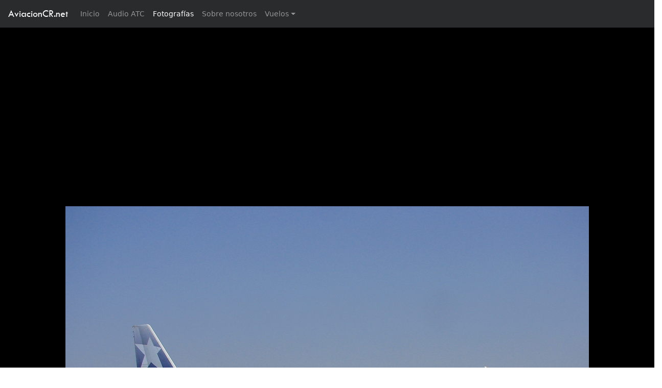

--- FILE ---
content_type: text/html; charset=UTF-8
request_url: http://www.aviacioncr.net/foto/?id=39177
body_size: 4455
content:
  
<!DOCTYPE html>
<html class="fullno" lang="en">

<head>

    <!-- Meta -->
    
    <meta charset="utf-8">
    <meta http-equiv="X-UA-Compatible" content="IE=edge">
    <meta http-equiv="Content-Language" content="en">
    <meta name="viewport" content="width=device-width, initial-scale=1">
    <meta name="description" content="&quot;Argentina&quot;. LV-BGI. Airbus A320-233. LAN Argentina. AviacionCR.net es un sitio web de aviación orientado a la fotografía, información de vuelos y noticias.">
    <meta name="author" content="">
    <meta name="keywords" content="costa rica,aviacion,avion,aviones,aeropuerto,fotografia, camara digital,lente,zoom,aviation, aircraft, airport, photography, digital camera, camera, model, lens, zoom, nikon,canon,olympus,sony,helicopt,boeing,airbus,antonov,douglas,mcdonnell,lockheed,embraer,spotter,787,777,747,737,727,707,717,Jumbo,A330,A320,A300,A310,A340,A350">


    <meta property="og:site_name" content="AviacionCR.net" />
    <meta property="og:title" content="LV-BGI | LAN Argentina | Airbus A320-233 | AviacionCR.net" />
    <meta property="og:type" content="website" />
    <meta property="og:description" content="Fotografía - LV-BGI | Airbus A320-233 | LAN Argentina | AviacionCR.net fotografías de aviación" />
    <meta property="og:url" content="http://www.aviacioncr.net/foto/?id=39177" />
    <meta property="og:image" content="http://www.aviacioncr.net/galeria/2010/11/l/avcr_39177.jpg" />

    <title>LV-BGI | LAN Argentina | Airbus A320-233 | AviacionCR.net</title>
  
  
    <!-- ./Meta -->

    <link href="../css/bootstrap.min.css" rel="stylesheet">
    <link href="../css/avcr-full-v2.css" rel="stylesheet">
    <link href="../css/fotos.css" rel="stylesheet">
    <link href="../css/icons.css" rel="stylesheet">
    <link href="https://fonts.googleapis.com/css?family=Montserrat:400,600" rel="stylesheet">

    <!-- HTML5 Shim and Respond.js IE8 support of HTML5 elements and media queries -->
    <!-- WARNING: Respond.js doesn't work if you view the page via file:// -->
    <!--[if lt IE 9]>
        <script src="https://oss.maxcdn.com/libs/html5shiv/3.7.0/html5shiv.js"></script>
        <script src="https://oss.maxcdn.com/libs/respond.js/1.4.2/respond.min.js"></script>
    <![endif]-->

</head>

<body id="foto">

    <!-- Navigation -->
    
    <!-- <nav class="navbar navbar-toggleable-md navbar-inverse fixed-top bg-inverse"> -->
    <nav class="navbar navbar-toggleable-md navbar-inverse fixed-top bg-inverse">
      <button class="navbar-toggler navbar-toggler-right" type="button" data-toggle="collapse" data-target="#navbarCollapse" aria-controls="navbarCollapse" aria-expanded="false" aria-label="Toggle navigation">
        <span class="navbar-toggler-icon"></span>
      </button>
      <a class="navbar-brand" href="http://www.aviacioncr.net/">AviacionCR.net</a>
      <div class="collapse navbar-collapse" id="navbarCollapse">
        <ul class="navbar-nav mr-auto">
          <li class="nav-item ">
            <a class="nav-link" href="http://www.aviacioncr.net/">Inicio <span class="sr-only">(current)</span></a>
          </li>
          <li class="nav-item ">
            <a class="nav-link" href="http://www.aviacioncr.net/atc/">Audio ATC</a>
          </li>
          <li class="nav-item active">
            <a class="nav-link" href="http://www.aviacioncr.net/fotografias/">Fotografías</a>
          </li>
          <li class="nav-item dropdown" hidden>
            <a class="nav-link dropdown-toggle" href="#" id="foto-dropdown" data-toggle="dropdown" aria-haspopup="true" aria-expanded="false">Fotografías</a>
            <div class="dropdown-menu" aria-labelledby="foto-dropdown">
              <a class="dropdown-item" href="#">Búsqueda</a>
              <a class="dropdown-item" href="#">Subir fotografías</a>
            </div>
          </li>
          <li class="nav-item ">
            <a class="nav-link" href="http://www.aviacioncr.net/quienes-somos/">Sobre nosotros</a>
          </li>
          <li class="nav-item dropdown ">
            <a class="nav-link dropdown-toggle" href="#" id="foto-dropdown" data-toggle="dropdown" aria-haspopup="true" aria-expanded="false">Vuelos</a>
            <div class="dropdown-menu" aria-labelledby="foto-dropdown">
              <a class="dropdown-item" href="http://www.aviacioncr.net/vuelos/llegadas.php">Llegadas</a>
              <a class="dropdown-item" href="http://www.aviacioncr.net/vuelos/salidas.php">Salidas</a>
            </div>
          </li>
        </ul>
        <!--
        <form class="form-inline mt-2 mt-md-0">
          <input class="form-control mr-sm-2" type="text" placeholder="Buscar">
          <button class="btn btn-outline-success my-2 my-sm-0" type="submit">Buscar</button>
        </form>
        -->
      </div>
    </nav>    
    <!-- ./Navigation -->


<div id="wrap">

    <section id="fotografia" class="black-wrapper">

        <!-- Google adds -->
                <div class="row">
          <div id="anuncio" class="col-sm-12">
            <script async src="//pagead2.googlesyndication.com/pagead/js/adsbygoogle.js"></script>
            <!-- aviacioncr-fotos-responsive -->
            <ins class="adsbygoogle"
                 style="display:block"
                 data-ad-client="ca-pub-7342346976105174"
                 data-ad-slot="3552293868"
                 data-ad-format="auto"></ins>
            <script>
            (adsbygoogle = window.adsbygoogle || []).push({});
            </script>
          </div>
        </div>        <!-- ./Google adds -->

      <div class="container-foto">
        <div id="wrapper-foto" class="wrapper foto-grande">
          <div class="desktop">
            <!-- abrir foto full size -->
            <img src="../galeria/2010/11/l/avcr_39177.jpg" alt="LV-BGI - Airbus A320-233 - LAN Argentina" title="LV-BGI - Airbus A320-233 - LAN Argentina">
          </div>
          <div class="movil">
            <img src="../galeria/2010/11/l/avcr_39177.jpg" alt="LV-BGI - Airbus A320-233 - LAN Argentina" title="LV-BGI - Airbus A320-233 - LAN Argentina">
          </div>
        </div>
      </div>
  
    </section>

    <section id="fotografia-info" class="light-wrapper">
      <div class="container inner foto">


        
        <div class="desktop"></div>
        <div class="movil"></div>
        <div class="row">
          <div id="info-fotografo" class="col-sm-4">
            <img src="http://via.placeholder.com/50x50" style="display:none;">
            <h5><a href="../buscar/?autor=1603">Guillermo Castro SimplementeVolar</a></h5>
            <p>Argentina | 1255 fotos</p>
          </div>
          <div id="info-aeronave" class="col-sm-4">
            <p><strong>Matrícula: </strong> <a href="../buscar/?matricula=LV-BGI">LV-BGI</a></p>
            <p><strong>Aeronave: </strong> <a href="../buscar/?aeronave=Airbus A320-233">Airbus A320-233</a></p>
            <p><strong>Aerolínea.: </strong> <a href="../buscar/?aerolinea=LAN Argentina">LAN Argentina</a></p>
            <p class="desktop"><strong>Anotaciones: </strong> Rodando a activa</p>          </div>
          <div id="info-lugar" class="col-sm-4">
            <p><strong>Aeropuerto: </strong> <a href="../buscar/?aeropuerto=SABE - Aeroparque Jorge Newbery">SABE - Aeroparque Jorge Newbery</a></p>
            <p><strong>País: </strong> <a href="../buscar/?pais=Argentina">Argentina</a></p>
            <p><strong>Fecha: </strong> 2010-08-21</p>
            <p class="movil"><strong>Anotaciones: </strong> Rodando a activa</p>          </div>
        </div>

        <div class="row">
          <div id="info-db" class="col-sm-12">
            <p>Foto ID: 39177</p>
            <p>Vistas únicas: 470</p>
            <p>URL directo: <a href="http://www.aviacioncr.net/foto/?id=39177">http://www.aviacioncr.net/foto/?id=39177</a></p>
            <p style="padding-top: 20px;"><small><strong>Sobre el uso de la fotografías:</strong><em> Las fotografías en esta página son propiedad intelectual del fotógrafo, quienes envían sus fotografías al sitio autorizando su publicación. Sin embargo el material en este sitio no puede ser reproducido, distribuido, publicado ni modificado sin permiso por escrito del autor de la fotografía. Para ponerse en contacto con el fotógrafo, puede escribir a <a href="mailto:hola@aviacioncr.net">hola@aviacioncr.net</a> e incluir el número de fotografía.</em></small></p>
            <p><small>Fotografía agregada a la base de datos el día 2010-11-11 09:55:19</small></p>
          </div>
        </div>
      </div>
    </section>


    <div id="push"></div>
</div>
<!-- /.wrap -->



    <!-- Footer -->
    <footer class="footer inverse-wrapper">
        <div class="container inner">
            <div class="row">

                <div class="col-sm-4">
                  <div class="widget">
                    <h3 class="widget-title">Fotografías</h3>
                      <ul class="post-list">
                        <ul class="tag-list">
                            <li><a href="http://www.aviacioncr.net/fotografias" class="btn">Buscador</a></li>
                            <li><a href="http://www.aviacioncr.net/buscar/?ordenar=2" class="btn">Las más populares</a></li>
                            <li><a href="http://www.aviacioncr.net/buscar/?ordenar=10" class="btn">Aleatorias</a></li>
                        </ul>

                        <!--<li>
                          Sección en desarrollo
                        </li>-->
                        <!--<li>
                          <div class="icon-overlay"> <a href="#"><span class="icn-more"></span><img src="https://placehold.it/70x70" alt=""> </a> </div>
                          <div class="meta">
                            <h5><a href="blog-post.html">Ornare Nullam Risus Tellus Elit Fusce Inceptos Etiam</a></h5>
                            <em><span class="date">28th Sep 2012</span> <span class="comments"><a href="#"><i class="icon-chat-1"></i> 5</a></span></em> </div>
                        </li>
                        <li>
                          <div class="icon-overlay"> <a href="#"><span class="icn-more"></span><img src="https://placehold.it/70x70" alt=""> </a> </div>
                          <div class="meta">
                            <h5><a href="blog-post.html">Euismod Nullam</a></h5>
                            <em><span class="date">15th Aug 2012</span> <span class="comments"><a href="#"><i class="icon-chat-1"></i> 9</a></span></em> </div>
                        </li>-->
                      </ul>                    
                  </div>
                </div>

                <div class="col-sm-4">
                  <div class="widget">
                    <h4 class="widget-title">Etiquetas</h4>
                    <ul class="tag-list">
                      <li><a href="http://www.aviacioncr.net/fotografias" class="btn">Fotografías</a></li>
                      <li><a href="http://www.aviacioncr.net/atc" class="btn">ATC</a></li>
                      <li><a href="http://www.aviacioncr.net/vuelos/llegadas.php" class="btn">Información vuelos</a></li>
                    </ul>
                  </div>

                  <div class="widget social">
                    <h4 class="widget-title">Somos sociales</h4>
                    <ul class="social">
                      <li><a href="https://www.facebook.com/AviacionCR.net" target="_blank"><i class="icon-s-facebook"></i></a></li>
                      <li hidden><a href="#"><i class="icon-s-twitter"></i></a></li>
                      <li><a href="https://www.youtube.com/channel/UCv076DPfR8gf69xU4gJBV7g" target="_blank"><i class="icon-s-youtube"></i></a></li>
                    </ul>
                    <!-- .social --> 
                  
                  </div>
 
                </div>

                <div class="col-sm-4">
                  <div class="widget">
                    <h4 class="widget-title">Contacto</h4>
                    <p>Sus comentarios y sugerencias son bienvenidos.</p>
                    <div class="contact-info"> 
                      <!-- <i class="icon-location"></i> XX <br>
                      <i class="icon-phone"></i> XX <br> -->
                      <i class="icon-mail"></i> <a href="mailto:hola@aviacioncr.net">hola@aviacioncr.net</a></div>
                  </div>
                </div>
                <!-- Terminos y condiciones | About | FAQ | Photo use | Politica privacidad -->
            </div>            
        </div>
        <div class="sub-footer">
          <div class="container inner">
            <p class="text-center">&copy; 2018 AviacionCR.net. Todos los derechos reservados.<br><small>Hecho en Costa Rica &mdash; ¡Pura vida!</small></p>
          </div><!-- .container --> 
        </div>
    </footer>   
    <!-- /.Footer -->

    <!-- jQuery -->
    <script src="../js/jquery.js"></script>
    <script src="../js/tether.min.js"></script>
    
    <!-- Bootstrap Core JavaScript -->
    <script src="../js/bootstrap.min.js"></script>
    <script src="../js/main.js"></script>

     <!-- Google Analitycs -->
<script>
  (function(i,s,o,g,r,a,m){i['GoogleAnalyticsObject']=r;i[r]=i[r]||function(){
  (i[r].q=i[r].q||[]).push(arguments)},i[r].l=1*new Date();a=s.createElement(o),
  m=s.getElementsByTagName(o)[0];a.async=1;a.src=g;m.parentNode.insertBefore(a,m)
  })(window,document,'script','https://www.google-analytics.com/analytics.js','ga');

  ga('create', 'UA-479348-1', 'auto');
  ga('send', 'pageview');

</script>    <!-- /. Google Analitycs -->   

</body>

</html>

--- FILE ---
content_type: text/html; charset=utf-8
request_url: https://www.google.com/recaptcha/api2/aframe
body_size: 267
content:
<!DOCTYPE HTML><html><head><meta http-equiv="content-type" content="text/html; charset=UTF-8"></head><body><script nonce="J7Z47Fnna49rUBUDnCHn9A">/** Anti-fraud and anti-abuse applications only. See google.com/recaptcha */ try{var clients={'sodar':'https://pagead2.googlesyndication.com/pagead/sodar?'};window.addEventListener("message",function(a){try{if(a.source===window.parent){var b=JSON.parse(a.data);var c=clients[b['id']];if(c){var d=document.createElement('img');d.src=c+b['params']+'&rc='+(localStorage.getItem("rc::a")?sessionStorage.getItem("rc::b"):"");window.document.body.appendChild(d);sessionStorage.setItem("rc::e",parseInt(sessionStorage.getItem("rc::e")||0)+1);localStorage.setItem("rc::h",'1769072431754');}}}catch(b){}});window.parent.postMessage("_grecaptcha_ready", "*");}catch(b){}</script></body></html>